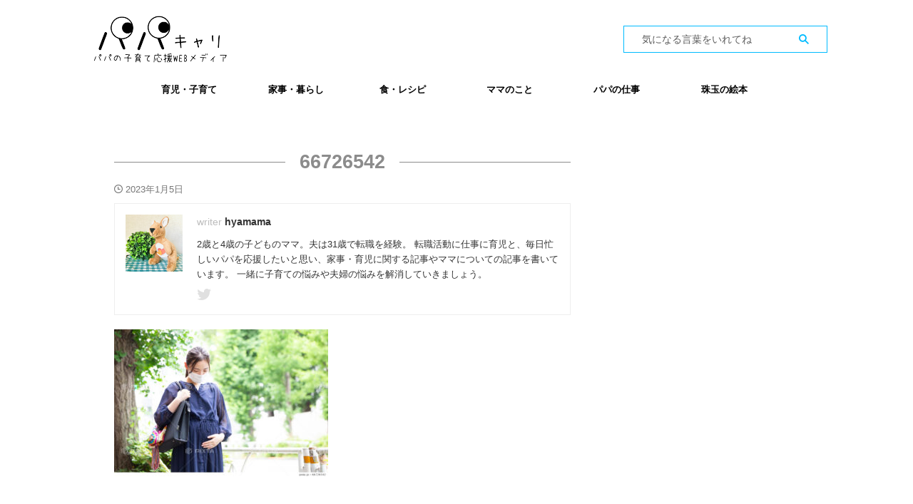

--- FILE ---
content_type: text/html; charset=UTF-8
request_url: https://papacareer.jp/maternity-seminar15/attachment/66726542/
body_size: 19940
content:

<!DOCTYPE html>
<!--[if lt IE 7]>
<html class="ie6" dir="ltr" lang="ja" prefix="og: https://ogp.me/ns#"> <![endif]-->
<!--[if IE 7]>
<html class="i7" dir="ltr" lang="ja" prefix="og: https://ogp.me/ns#"> <![endif]-->
<!--[if IE 8]>
<html class="ie" dir="ltr" lang="ja" prefix="og: https://ogp.me/ns#"> <![endif]-->
<!--[if gt IE 8]><!-->
<html dir="ltr" lang="ja" prefix="og: https://ogp.me/ns#" class="s-navi-right s-navi-search-overlay ">
	<!--<![endif]-->
	<head prefix="og: http://ogp.me/ns# fb: http://ogp.me/ns/fb# article: http://ogp.me/ns/article#">
		
	<!-- Global site tag (gtag.js) - Google Analytics -->
	<script async src="https://www.googletagmanager.com/gtag/js?id=UA-215063051-1"></script>
	<script>
	  window.dataLayer = window.dataLayer || [];
	  function gtag(){dataLayer.push(arguments);}
	  gtag('js', new Date());

	  gtag('config', 'UA-215063051-1');
	</script>
			<meta charset="UTF-8" >
		<meta name="viewport" content="width=device-width,initial-scale=1.0,user-scalable=no,viewport-fit=cover">
		<meta name="format-detection" content="telephone=no" >
		<meta name="referrer" content="no-referrer-when-downgrade"/>

					<meta name="robots" content="noindex,follow">
		
		<link rel="alternate" type="application/rss+xml" title="パパキャリ RSS Feed" href="https://papacareer.jp/feed/" />
		<link rel="pingback" href="https://papacareer.jp/xmlrpc.php" >
		<!--[if lt IE 9]>
		<script src="https://papacareer.jp/wp-content/themes/affinger/js/html5shiv.js"></script>
		<![endif]-->
				
		<!-- All in One SEO 4.9.3 - aioseo.com -->
	<meta name="robots" content="max-snippet:-1, max-image-preview:large, max-video-preview:-1" />
	<meta name="author" content="hyamama"/>
	<link rel="canonical" href="https://papacareer.jp/maternity-seminar15/attachment/66726542/" />
	<meta name="generator" content="All in One SEO (AIOSEO) 4.9.3" />
		<meta property="og:locale" content="ja_JP" />
		<meta property="og:site_name" content="パパキャリ | パパの子育て応援WEBメディア" />
		<meta property="og:type" content="article" />
		<meta property="og:title" content="66726542 | パパキャリ" />
		<meta property="og:url" content="https://papacareer.jp/maternity-seminar15/attachment/66726542/" />
		<meta property="article:published_time" content="2023-01-05T14:15:12+00:00" />
		<meta property="article:modified_time" content="2023-01-05T14:15:12+00:00" />
		<meta name="twitter:card" content="summary" />
		<meta name="twitter:site" content="@tensyoku_ojisan" />
		<meta name="twitter:title" content="66726542 | パパキャリ" />
		<meta name="twitter:creator" content="@tensyoku_ojisan" />
		<script type="application/ld+json" class="aioseo-schema">
			{"@context":"https:\/\/schema.org","@graph":[{"@type":"BreadcrumbList","@id":"https:\/\/papacareer.jp\/maternity-seminar15\/attachment\/66726542\/#breadcrumblist","itemListElement":[{"@type":"ListItem","@id":"https:\/\/papacareer.jp#listItem","position":1,"name":"\u30db\u30fc\u30e0","item":"https:\/\/papacareer.jp","nextItem":{"@type":"ListItem","@id":"https:\/\/papacareer.jp\/maternity-seminar15\/attachment\/66726542\/#listItem","name":"66726542"}},{"@type":"ListItem","@id":"https:\/\/papacareer.jp\/maternity-seminar15\/attachment\/66726542\/#listItem","position":2,"name":"66726542","previousItem":{"@type":"ListItem","@id":"https:\/\/papacareer.jp#listItem","name":"\u30db\u30fc\u30e0"}}]},{"@type":"ItemPage","@id":"https:\/\/papacareer.jp\/maternity-seminar15\/attachment\/66726542\/#itempage","url":"https:\/\/papacareer.jp\/maternity-seminar15\/attachment\/66726542\/","name":"66726542 | \u30d1\u30d1\u30ad\u30e3\u30ea","inLanguage":"ja","isPartOf":{"@id":"https:\/\/papacareer.jp\/#website"},"breadcrumb":{"@id":"https:\/\/papacareer.jp\/maternity-seminar15\/attachment\/66726542\/#breadcrumblist"},"author":{"@id":"https:\/\/papacareer.jp\/author\/hamada\/#author"},"creator":{"@id":"https:\/\/papacareer.jp\/author\/hamada\/#author"},"datePublished":"2023-01-05T23:15:12+09:00","dateModified":"2023-01-05T23:15:12+09:00"},{"@type":"Organization","@id":"https:\/\/papacareer.jp\/#organization","name":"\u30d1\u30d1\u30ad\u30e3\u30ea\u904b\u55b6\u4e8b\u52d9\u5c40","description":"\u30d1\u30d1\u306e\u5b50\u80b2\u3066\u5fdc\u63f4WEB\u30e1\u30c7\u30a3\u30a2","url":"https:\/\/papacareer.jp\/","telephone":"+818051466116","logo":{"@type":"ImageObject","url":"https:\/\/papacareer.jp\/wp-content\/uploads\/2021\/05\/\u30d1\u30d1\u30ad\u30e3\u30ea\u541b.png","@id":"https:\/\/papacareer.jp\/maternity-seminar15\/attachment\/66726542\/#organizationLogo","width":200,"height":200},"image":{"@id":"https:\/\/papacareer.jp\/maternity-seminar15\/attachment\/66726542\/#organizationLogo"},"sameAs":["https:\/\/twitter.com\/tensyoku_ojisan","https:\/\/www.instagram.com\/sarakatu_media\/?hl=ja"]},{"@type":"Person","@id":"https:\/\/papacareer.jp\/author\/hamada\/#author","url":"https:\/\/papacareer.jp\/author\/hamada\/","name":"hyamama","image":{"@type":"ImageObject","@id":"https:\/\/papacareer.jp\/maternity-seminar15\/attachment\/66726542\/#authorImage","url":"https:\/\/secure.gravatar.com\/avatar\/5dd366bba62873d49fd541f866140f37?s=96&d=mm&r=g","width":96,"height":96,"caption":"hyamama"}},{"@type":"WebSite","@id":"https:\/\/papacareer.jp\/#website","url":"https:\/\/papacareer.jp\/","name":"\u30d1\u30d1\u30ad\u30e3\u30ea","description":"\u30d1\u30d1\u306e\u5b50\u80b2\u3066\u5fdc\u63f4WEB\u30e1\u30c7\u30a3\u30a2","inLanguage":"ja","publisher":{"@id":"https:\/\/papacareer.jp\/#organization"}}]}
		</script>
		<!-- All in One SEO -->

<title>66726542 | パパキャリ</title>
<link rel='dns-prefetch' href='//ajax.googleapis.com' />
		<!-- This site uses the Google Analytics by MonsterInsights plugin v8.25.0 - Using Analytics tracking - https://www.monsterinsights.com/ -->
							<script src="//www.googletagmanager.com/gtag/js?id=G-PSBX0DC49D"  data-cfasync="false" data-wpfc-render="false" type="text/javascript" async></script>
			<script data-cfasync="false" data-wpfc-render="false" type="text/javascript">
				var mi_version = '8.25.0';
				var mi_track_user = true;
				var mi_no_track_reason = '';
								var MonsterInsightsDefaultLocations = {"page_location":"https:\/\/papacareer.jp\/maternity-seminar15\/attachment\/66726542\/"};
				if ( typeof MonsterInsightsPrivacyGuardFilter === 'function' ) {
					var MonsterInsightsLocations = (typeof MonsterInsightsExcludeQuery === 'object') ? MonsterInsightsPrivacyGuardFilter( MonsterInsightsExcludeQuery ) : MonsterInsightsPrivacyGuardFilter( MonsterInsightsDefaultLocations );
				} else {
					var MonsterInsightsLocations = (typeof MonsterInsightsExcludeQuery === 'object') ? MonsterInsightsExcludeQuery : MonsterInsightsDefaultLocations;
				}

								var disableStrs = [
										'ga-disable-G-PSBX0DC49D',
									];

				/* Function to detect opted out users */
				function __gtagTrackerIsOptedOut() {
					for (var index = 0; index < disableStrs.length; index++) {
						if (document.cookie.indexOf(disableStrs[index] + '=true') > -1) {
							return true;
						}
					}

					return false;
				}

				/* Disable tracking if the opt-out cookie exists. */
				if (__gtagTrackerIsOptedOut()) {
					for (var index = 0; index < disableStrs.length; index++) {
						window[disableStrs[index]] = true;
					}
				}

				/* Opt-out function */
				function __gtagTrackerOptout() {
					for (var index = 0; index < disableStrs.length; index++) {
						document.cookie = disableStrs[index] + '=true; expires=Thu, 31 Dec 2099 23:59:59 UTC; path=/';
						window[disableStrs[index]] = true;
					}
				}

				if ('undefined' === typeof gaOptout) {
					function gaOptout() {
						__gtagTrackerOptout();
					}
				}
								window.dataLayer = window.dataLayer || [];

				window.MonsterInsightsDualTracker = {
					helpers: {},
					trackers: {},
				};
				if (mi_track_user) {
					function __gtagDataLayer() {
						dataLayer.push(arguments);
					}

					function __gtagTracker(type, name, parameters) {
						if (!parameters) {
							parameters = {};
						}

						if (parameters.send_to) {
							__gtagDataLayer.apply(null, arguments);
							return;
						}

						if (type === 'event') {
														parameters.send_to = monsterinsights_frontend.v4_id;
							var hookName = name;
							if (typeof parameters['event_category'] !== 'undefined') {
								hookName = parameters['event_category'] + ':' + name;
							}

							if (typeof MonsterInsightsDualTracker.trackers[hookName] !== 'undefined') {
								MonsterInsightsDualTracker.trackers[hookName](parameters);
							} else {
								__gtagDataLayer('event', name, parameters);
							}
							
						} else {
							__gtagDataLayer.apply(null, arguments);
						}
					}

					__gtagTracker('js', new Date());
					__gtagTracker('set', {
						'developer_id.dZGIzZG': true,
											});
					if ( MonsterInsightsLocations.page_location ) {
						__gtagTracker('set', MonsterInsightsLocations);
					}
										__gtagTracker('config', 'G-PSBX0DC49D', {"forceSSL":"true","link_attribution":"true"} );
															window.gtag = __gtagTracker;										(function () {
						/* https://developers.google.com/analytics/devguides/collection/analyticsjs/ */
						/* ga and __gaTracker compatibility shim. */
						var noopfn = function () {
							return null;
						};
						var newtracker = function () {
							return new Tracker();
						};
						var Tracker = function () {
							return null;
						};
						var p = Tracker.prototype;
						p.get = noopfn;
						p.set = noopfn;
						p.send = function () {
							var args = Array.prototype.slice.call(arguments);
							args.unshift('send');
							__gaTracker.apply(null, args);
						};
						var __gaTracker = function () {
							var len = arguments.length;
							if (len === 0) {
								return;
							}
							var f = arguments[len - 1];
							if (typeof f !== 'object' || f === null || typeof f.hitCallback !== 'function') {
								if ('send' === arguments[0]) {
									var hitConverted, hitObject = false, action;
									if ('event' === arguments[1]) {
										if ('undefined' !== typeof arguments[3]) {
											hitObject = {
												'eventAction': arguments[3],
												'eventCategory': arguments[2],
												'eventLabel': arguments[4],
												'value': arguments[5] ? arguments[5] : 1,
											}
										}
									}
									if ('pageview' === arguments[1]) {
										if ('undefined' !== typeof arguments[2]) {
											hitObject = {
												'eventAction': 'page_view',
												'page_path': arguments[2],
											}
										}
									}
									if (typeof arguments[2] === 'object') {
										hitObject = arguments[2];
									}
									if (typeof arguments[5] === 'object') {
										Object.assign(hitObject, arguments[5]);
									}
									if ('undefined' !== typeof arguments[1].hitType) {
										hitObject = arguments[1];
										if ('pageview' === hitObject.hitType) {
											hitObject.eventAction = 'page_view';
										}
									}
									if (hitObject) {
										action = 'timing' === arguments[1].hitType ? 'timing_complete' : hitObject.eventAction;
										hitConverted = mapArgs(hitObject);
										__gtagTracker('event', action, hitConverted);
									}
								}
								return;
							}

							function mapArgs(args) {
								var arg, hit = {};
								var gaMap = {
									'eventCategory': 'event_category',
									'eventAction': 'event_action',
									'eventLabel': 'event_label',
									'eventValue': 'event_value',
									'nonInteraction': 'non_interaction',
									'timingCategory': 'event_category',
									'timingVar': 'name',
									'timingValue': 'value',
									'timingLabel': 'event_label',
									'page': 'page_path',
									'location': 'page_location',
									'title': 'page_title',
									'referrer' : 'page_referrer',
								};
								for (arg in args) {
																		if (!(!args.hasOwnProperty(arg) || !gaMap.hasOwnProperty(arg))) {
										hit[gaMap[arg]] = args[arg];
									} else {
										hit[arg] = args[arg];
									}
								}
								return hit;
							}

							try {
								f.hitCallback();
							} catch (ex) {
							}
						};
						__gaTracker.create = newtracker;
						__gaTracker.getByName = newtracker;
						__gaTracker.getAll = function () {
							return [];
						};
						__gaTracker.remove = noopfn;
						__gaTracker.loaded = true;
						window['__gaTracker'] = __gaTracker;
					})();
									} else {
										console.log("");
					(function () {
						function __gtagTracker() {
							return null;
						}

						window['__gtagTracker'] = __gtagTracker;
						window['gtag'] = __gtagTracker;
					})();
									}
			</script>
				<!-- / Google Analytics by MonsterInsights -->
		<script type="text/javascript">
/* <![CDATA[ */
window._wpemojiSettings = {"baseUrl":"https:\/\/s.w.org\/images\/core\/emoji\/15.0.3\/72x72\/","ext":".png","svgUrl":"https:\/\/s.w.org\/images\/core\/emoji\/15.0.3\/svg\/","svgExt":".svg","source":{"concatemoji":"https:\/\/papacareer.jp\/wp-includes\/js\/wp-emoji-release.min.js?ver=6.5.2"}};
/*! This file is auto-generated */
!function(i,n){var o,s,e;function c(e){try{var t={supportTests:e,timestamp:(new Date).valueOf()};sessionStorage.setItem(o,JSON.stringify(t))}catch(e){}}function p(e,t,n){e.clearRect(0,0,e.canvas.width,e.canvas.height),e.fillText(t,0,0);var t=new Uint32Array(e.getImageData(0,0,e.canvas.width,e.canvas.height).data),r=(e.clearRect(0,0,e.canvas.width,e.canvas.height),e.fillText(n,0,0),new Uint32Array(e.getImageData(0,0,e.canvas.width,e.canvas.height).data));return t.every(function(e,t){return e===r[t]})}function u(e,t,n){switch(t){case"flag":return n(e,"\ud83c\udff3\ufe0f\u200d\u26a7\ufe0f","\ud83c\udff3\ufe0f\u200b\u26a7\ufe0f")?!1:!n(e,"\ud83c\uddfa\ud83c\uddf3","\ud83c\uddfa\u200b\ud83c\uddf3")&&!n(e,"\ud83c\udff4\udb40\udc67\udb40\udc62\udb40\udc65\udb40\udc6e\udb40\udc67\udb40\udc7f","\ud83c\udff4\u200b\udb40\udc67\u200b\udb40\udc62\u200b\udb40\udc65\u200b\udb40\udc6e\u200b\udb40\udc67\u200b\udb40\udc7f");case"emoji":return!n(e,"\ud83d\udc26\u200d\u2b1b","\ud83d\udc26\u200b\u2b1b")}return!1}function f(e,t,n){var r="undefined"!=typeof WorkerGlobalScope&&self instanceof WorkerGlobalScope?new OffscreenCanvas(300,150):i.createElement("canvas"),a=r.getContext("2d",{willReadFrequently:!0}),o=(a.textBaseline="top",a.font="600 32px Arial",{});return e.forEach(function(e){o[e]=t(a,e,n)}),o}function t(e){var t=i.createElement("script");t.src=e,t.defer=!0,i.head.appendChild(t)}"undefined"!=typeof Promise&&(o="wpEmojiSettingsSupports",s=["flag","emoji"],n.supports={everything:!0,everythingExceptFlag:!0},e=new Promise(function(e){i.addEventListener("DOMContentLoaded",e,{once:!0})}),new Promise(function(t){var n=function(){try{var e=JSON.parse(sessionStorage.getItem(o));if("object"==typeof e&&"number"==typeof e.timestamp&&(new Date).valueOf()<e.timestamp+604800&&"object"==typeof e.supportTests)return e.supportTests}catch(e){}return null}();if(!n){if("undefined"!=typeof Worker&&"undefined"!=typeof OffscreenCanvas&&"undefined"!=typeof URL&&URL.createObjectURL&&"undefined"!=typeof Blob)try{var e="postMessage("+f.toString()+"("+[JSON.stringify(s),u.toString(),p.toString()].join(",")+"));",r=new Blob([e],{type:"text/javascript"}),a=new Worker(URL.createObjectURL(r),{name:"wpTestEmojiSupports"});return void(a.onmessage=function(e){c(n=e.data),a.terminate(),t(n)})}catch(e){}c(n=f(s,u,p))}t(n)}).then(function(e){for(var t in e)n.supports[t]=e[t],n.supports.everything=n.supports.everything&&n.supports[t],"flag"!==t&&(n.supports.everythingExceptFlag=n.supports.everythingExceptFlag&&n.supports[t]);n.supports.everythingExceptFlag=n.supports.everythingExceptFlag&&!n.supports.flag,n.DOMReady=!1,n.readyCallback=function(){n.DOMReady=!0}}).then(function(){return e}).then(function(){var e;n.supports.everything||(n.readyCallback(),(e=n.source||{}).concatemoji?t(e.concatemoji):e.wpemoji&&e.twemoji&&(t(e.twemoji),t(e.wpemoji)))}))}((window,document),window._wpemojiSettings);
/* ]]> */
</script>
<link rel='stylesheet' id='codepeople-loading-page-style-css' href='https://papacareer.jp/wp-content/plugins/loading-page/css/loading-page.css?ver=free-1.2.7' type='text/css' media='' />
<link rel='stylesheet' id='codepeople-loading-page-style-effect-css' href='https://papacareer.jp/wp-content/plugins/loading-page/css/loading-page.css?ver=free-1.2.7' type='text/css' media='' />
<link rel='stylesheet' id='sbi_styles-css' href='https://papacareer.jp/wp-content/plugins/instagram-feed/css/sbi-styles.min.css?ver=6.10.0' type='text/css' media='all' />
<style id='wp-emoji-styles-inline-css' type='text/css'>

	img.wp-smiley, img.emoji {
		display: inline !important;
		border: none !important;
		box-shadow: none !important;
		height: 1em !important;
		width: 1em !important;
		margin: 0 0.07em !important;
		vertical-align: -0.1em !important;
		background: none !important;
		padding: 0 !important;
	}
</style>
<link rel='stylesheet' id='wp-block-library-css' href='https://papacareer.jp/wp-includes/css/dist/block-library/style.min.css?ver=6.5.2' type='text/css' media='all' />
<link rel='stylesheet' id='aioseo/css/src/vue/standalone/blocks/table-of-contents/global.scss-css' href='https://papacareer.jp/wp-content/plugins/all-in-one-seo-pack/dist/Lite/assets/css/table-of-contents/global.e90f6d47.css?ver=4.9.3' type='text/css' media='all' />
<style id='classic-theme-styles-inline-css' type='text/css'>
/*! This file is auto-generated */
.wp-block-button__link{color:#fff;background-color:#32373c;border-radius:9999px;box-shadow:none;text-decoration:none;padding:calc(.667em + 2px) calc(1.333em + 2px);font-size:1.125em}.wp-block-file__button{background:#32373c;color:#fff;text-decoration:none}
</style>
<style id='global-styles-inline-css' type='text/css'>
body{--wp--preset--color--black: #000000;--wp--preset--color--cyan-bluish-gray: #abb8c3;--wp--preset--color--white: #ffffff;--wp--preset--color--pale-pink: #f78da7;--wp--preset--color--vivid-red: #cf2e2e;--wp--preset--color--luminous-vivid-orange: #ff6900;--wp--preset--color--luminous-vivid-amber: #fcb900;--wp--preset--color--light-green-cyan: #eefaff;--wp--preset--color--vivid-green-cyan: #00d084;--wp--preset--color--pale-cyan-blue: #1DA1F2;--wp--preset--color--vivid-cyan-blue: #1877f2;--wp--preset--color--vivid-purple: #9b51e0;--wp--preset--color--soft-red: #e92f3d;--wp--preset--color--light-grayish-red: #fdf0f2;--wp--preset--color--vivid-yellow: #ffc107;--wp--preset--color--very-pale-yellow: #fffde7;--wp--preset--color--very-light-gray: #fafafa;--wp--preset--color--very-dark-gray: #313131;--wp--preset--color--original-color-a: #43a047;--wp--preset--color--original-color-b: #795548;--wp--preset--color--original-color-c: #ec407a;--wp--preset--color--original-color-d: #9e9d24;--wp--preset--gradient--vivid-cyan-blue-to-vivid-purple: linear-gradient(135deg,rgba(6,147,227,1) 0%,rgb(155,81,224) 100%);--wp--preset--gradient--light-green-cyan-to-vivid-green-cyan: linear-gradient(135deg,rgb(122,220,180) 0%,rgb(0,208,130) 100%);--wp--preset--gradient--luminous-vivid-amber-to-luminous-vivid-orange: linear-gradient(135deg,rgba(252,185,0,1) 0%,rgba(255,105,0,1) 100%);--wp--preset--gradient--luminous-vivid-orange-to-vivid-red: linear-gradient(135deg,rgba(255,105,0,1) 0%,rgb(207,46,46) 100%);--wp--preset--gradient--very-light-gray-to-cyan-bluish-gray: linear-gradient(135deg,rgb(238,238,238) 0%,rgb(169,184,195) 100%);--wp--preset--gradient--cool-to-warm-spectrum: linear-gradient(135deg,rgb(74,234,220) 0%,rgb(151,120,209) 20%,rgb(207,42,186) 40%,rgb(238,44,130) 60%,rgb(251,105,98) 80%,rgb(254,248,76) 100%);--wp--preset--gradient--blush-light-purple: linear-gradient(135deg,rgb(255,206,236) 0%,rgb(152,150,240) 100%);--wp--preset--gradient--blush-bordeaux: linear-gradient(135deg,rgb(254,205,165) 0%,rgb(254,45,45) 50%,rgb(107,0,62) 100%);--wp--preset--gradient--luminous-dusk: linear-gradient(135deg,rgb(255,203,112) 0%,rgb(199,81,192) 50%,rgb(65,88,208) 100%);--wp--preset--gradient--pale-ocean: linear-gradient(135deg,rgb(255,245,203) 0%,rgb(182,227,212) 50%,rgb(51,167,181) 100%);--wp--preset--gradient--electric-grass: linear-gradient(135deg,rgb(202,248,128) 0%,rgb(113,206,126) 100%);--wp--preset--gradient--midnight: linear-gradient(135deg,rgb(2,3,129) 0%,rgb(40,116,252) 100%);--wp--preset--font-size--small: 0.9px;--wp--preset--font-size--medium: 20px;--wp--preset--font-size--large: 1.5px;--wp--preset--font-size--x-large: 42px;--wp--preset--font-size--st-regular: 1px;--wp--preset--font-size--huge: 3px;--wp--preset--spacing--20: 0.44rem;--wp--preset--spacing--30: 0.67rem;--wp--preset--spacing--40: 1rem;--wp--preset--spacing--50: 1.5rem;--wp--preset--spacing--60: 2.25rem;--wp--preset--spacing--70: 3.38rem;--wp--preset--spacing--80: 5.06rem;--wp--preset--shadow--natural: 6px 6px 9px rgba(0, 0, 0, 0.2);--wp--preset--shadow--deep: 12px 12px 50px rgba(0, 0, 0, 0.4);--wp--preset--shadow--sharp: 6px 6px 0px rgba(0, 0, 0, 0.2);--wp--preset--shadow--outlined: 6px 6px 0px -3px rgba(255, 255, 255, 1), 6px 6px rgba(0, 0, 0, 1);--wp--preset--shadow--crisp: 6px 6px 0px rgba(0, 0, 0, 1);}:where(.is-layout-flex){gap: 0.5em;}:where(.is-layout-grid){gap: 0.5em;}body .is-layout-flow > .alignleft{float: left;margin-inline-start: 0;margin-inline-end: 2em;}body .is-layout-flow > .alignright{float: right;margin-inline-start: 2em;margin-inline-end: 0;}body .is-layout-flow > .aligncenter{margin-left: auto !important;margin-right: auto !important;}body .is-layout-constrained > .alignleft{float: left;margin-inline-start: 0;margin-inline-end: 2em;}body .is-layout-constrained > .alignright{float: right;margin-inline-start: 2em;margin-inline-end: 0;}body .is-layout-constrained > .aligncenter{margin-left: auto !important;margin-right: auto !important;}body .is-layout-constrained > :where(:not(.alignleft):not(.alignright):not(.alignfull)){max-width: var(--wp--style--global--content-size);margin-left: auto !important;margin-right: auto !important;}body .is-layout-constrained > .alignwide{max-width: var(--wp--style--global--wide-size);}body .is-layout-flex{display: flex;}body .is-layout-flex{flex-wrap: wrap;align-items: center;}body .is-layout-flex > *{margin: 0;}body .is-layout-grid{display: grid;}body .is-layout-grid > *{margin: 0;}:where(.wp-block-columns.is-layout-flex){gap: 2em;}:where(.wp-block-columns.is-layout-grid){gap: 2em;}:where(.wp-block-post-template.is-layout-flex){gap: 1.25em;}:where(.wp-block-post-template.is-layout-grid){gap: 1.25em;}.has-black-color{color: var(--wp--preset--color--black) !important;}.has-cyan-bluish-gray-color{color: var(--wp--preset--color--cyan-bluish-gray) !important;}.has-white-color{color: var(--wp--preset--color--white) !important;}.has-pale-pink-color{color: var(--wp--preset--color--pale-pink) !important;}.has-vivid-red-color{color: var(--wp--preset--color--vivid-red) !important;}.has-luminous-vivid-orange-color{color: var(--wp--preset--color--luminous-vivid-orange) !important;}.has-luminous-vivid-amber-color{color: var(--wp--preset--color--luminous-vivid-amber) !important;}.has-light-green-cyan-color{color: var(--wp--preset--color--light-green-cyan) !important;}.has-vivid-green-cyan-color{color: var(--wp--preset--color--vivid-green-cyan) !important;}.has-pale-cyan-blue-color{color: var(--wp--preset--color--pale-cyan-blue) !important;}.has-vivid-cyan-blue-color{color: var(--wp--preset--color--vivid-cyan-blue) !important;}.has-vivid-purple-color{color: var(--wp--preset--color--vivid-purple) !important;}.has-black-background-color{background-color: var(--wp--preset--color--black) !important;}.has-cyan-bluish-gray-background-color{background-color: var(--wp--preset--color--cyan-bluish-gray) !important;}.has-white-background-color{background-color: var(--wp--preset--color--white) !important;}.has-pale-pink-background-color{background-color: var(--wp--preset--color--pale-pink) !important;}.has-vivid-red-background-color{background-color: var(--wp--preset--color--vivid-red) !important;}.has-luminous-vivid-orange-background-color{background-color: var(--wp--preset--color--luminous-vivid-orange) !important;}.has-luminous-vivid-amber-background-color{background-color: var(--wp--preset--color--luminous-vivid-amber) !important;}.has-light-green-cyan-background-color{background-color: var(--wp--preset--color--light-green-cyan) !important;}.has-vivid-green-cyan-background-color{background-color: var(--wp--preset--color--vivid-green-cyan) !important;}.has-pale-cyan-blue-background-color{background-color: var(--wp--preset--color--pale-cyan-blue) !important;}.has-vivid-cyan-blue-background-color{background-color: var(--wp--preset--color--vivid-cyan-blue) !important;}.has-vivid-purple-background-color{background-color: var(--wp--preset--color--vivid-purple) !important;}.has-black-border-color{border-color: var(--wp--preset--color--black) !important;}.has-cyan-bluish-gray-border-color{border-color: var(--wp--preset--color--cyan-bluish-gray) !important;}.has-white-border-color{border-color: var(--wp--preset--color--white) !important;}.has-pale-pink-border-color{border-color: var(--wp--preset--color--pale-pink) !important;}.has-vivid-red-border-color{border-color: var(--wp--preset--color--vivid-red) !important;}.has-luminous-vivid-orange-border-color{border-color: var(--wp--preset--color--luminous-vivid-orange) !important;}.has-luminous-vivid-amber-border-color{border-color: var(--wp--preset--color--luminous-vivid-amber) !important;}.has-light-green-cyan-border-color{border-color: var(--wp--preset--color--light-green-cyan) !important;}.has-vivid-green-cyan-border-color{border-color: var(--wp--preset--color--vivid-green-cyan) !important;}.has-pale-cyan-blue-border-color{border-color: var(--wp--preset--color--pale-cyan-blue) !important;}.has-vivid-cyan-blue-border-color{border-color: var(--wp--preset--color--vivid-cyan-blue) !important;}.has-vivid-purple-border-color{border-color: var(--wp--preset--color--vivid-purple) !important;}.has-vivid-cyan-blue-to-vivid-purple-gradient-background{background: var(--wp--preset--gradient--vivid-cyan-blue-to-vivid-purple) !important;}.has-light-green-cyan-to-vivid-green-cyan-gradient-background{background: var(--wp--preset--gradient--light-green-cyan-to-vivid-green-cyan) !important;}.has-luminous-vivid-amber-to-luminous-vivid-orange-gradient-background{background: var(--wp--preset--gradient--luminous-vivid-amber-to-luminous-vivid-orange) !important;}.has-luminous-vivid-orange-to-vivid-red-gradient-background{background: var(--wp--preset--gradient--luminous-vivid-orange-to-vivid-red) !important;}.has-very-light-gray-to-cyan-bluish-gray-gradient-background{background: var(--wp--preset--gradient--very-light-gray-to-cyan-bluish-gray) !important;}.has-cool-to-warm-spectrum-gradient-background{background: var(--wp--preset--gradient--cool-to-warm-spectrum) !important;}.has-blush-light-purple-gradient-background{background: var(--wp--preset--gradient--blush-light-purple) !important;}.has-blush-bordeaux-gradient-background{background: var(--wp--preset--gradient--blush-bordeaux) !important;}.has-luminous-dusk-gradient-background{background: var(--wp--preset--gradient--luminous-dusk) !important;}.has-pale-ocean-gradient-background{background: var(--wp--preset--gradient--pale-ocean) !important;}.has-electric-grass-gradient-background{background: var(--wp--preset--gradient--electric-grass) !important;}.has-midnight-gradient-background{background: var(--wp--preset--gradient--midnight) !important;}.has-small-font-size{font-size: var(--wp--preset--font-size--small) !important;}.has-medium-font-size{font-size: var(--wp--preset--font-size--medium) !important;}.has-large-font-size{font-size: var(--wp--preset--font-size--large) !important;}.has-x-large-font-size{font-size: var(--wp--preset--font-size--x-large) !important;}
.wp-block-navigation a:where(:not(.wp-element-button)){color: inherit;}
:where(.wp-block-post-template.is-layout-flex){gap: 1.25em;}:where(.wp-block-post-template.is-layout-grid){gap: 1.25em;}
:where(.wp-block-columns.is-layout-flex){gap: 2em;}:where(.wp-block-columns.is-layout-grid){gap: 2em;}
.wp-block-pullquote{font-size: 1.5em;line-height: 1.6;}
</style>
<link rel='stylesheet' id='contact-form-7-css' href='https://papacareer.jp/wp-content/plugins/contact-form-7/includes/css/styles.css?ver=5.9.3' type='text/css' media='all' />
<link rel='stylesheet' id='st-af-cpt-css' href='https://papacareer.jp/wp-content/plugins/st-af-cpt/assets/css/style.css?ver=1.0.0' type='text/css' media='all' />
<link rel='stylesheet' id='toc-screen-css' href='https://papacareer.jp/wp-content/plugins/table-of-contents-plus/screen.min.css?ver=2411.1' type='text/css' media='all' />
<link rel='stylesheet' id='normalize-css' href='https://papacareer.jp/wp-content/themes/affinger/css/normalize.css?ver=1.5.9' type='text/css' media='all' />
<link rel='stylesheet' id='st_svg-css' href='https://papacareer.jp/wp-content/themes/affinger/st_svg/style.css?ver=6.5.2' type='text/css' media='all' />
<link rel='stylesheet' id='slick-css' href='https://papacareer.jp/wp-content/themes/affinger/vendor/slick/slick.css?ver=1.8.0' type='text/css' media='all' />
<link rel='stylesheet' id='slick-theme-css' href='https://papacareer.jp/wp-content/themes/affinger/vendor/slick/slick-theme.css?ver=1.8.0' type='text/css' media='all' />
<link rel='stylesheet' id='style-css' href='https://papacareer.jp/wp-content/themes/affinger/style.css?ver=6.5.2' type='text/css' media='all' />
<link rel='stylesheet' id='child-style-css' href='https://papacareer.jp/wp-content/themes/affinger-child/style.css?ver=6.5.2' type='text/css' media='all' />
<link rel='stylesheet' id='single-css' href='https://papacareer.jp/wp-content/themes/affinger/st-rankcss.php' type='text/css' media='all' />
<link rel='stylesheet' id='st-themecss-css' href='https://papacareer.jp/wp-content/themes/affinger/st-themecss-loader.php?ver=6.5.2' type='text/css' media='all' />
<script type="text/javascript" src="//ajax.googleapis.com/ajax/libs/jquery/1.11.3/jquery.min.js?ver=1.11.3" id="jquery-js"></script>
<script type="text/javascript" src="https://papacareer.jp/wp-content/plugins/loading-page/loading-screens/logo/loading-logo.js?ver=free-1.2.7" id="codepeople-loading-page-script-logo-js"></script>
<script type="text/javascript" id="codepeople-loading-page-script-js-before">
/* <![CDATA[ */
loading_page_settings={"loadingScreen":1,"closeBtn":true,"removeInOnLoad":false,"codeblock":"","backgroundColor":"rgba(255,255,255,0.8)","foregroundColor":"#000000","backgroundImage":"","additionalSeconds":0,"pageEffect":"none","backgroundRepeat":"repeat","fullscreen":0,"graphic":"logo","text":true,"lp_ls":{"logo":{"image":"https:\/\/papacareer.jp\/wp-content\/plugins\/loading-page\/loading-screens\/logo\/images\/02.svg"}},"screen_size":"all","screen_width":0,"deepSearch":0,"modifyDisplayRule":0,"triggerLinkScreenNeverClose":0,"triggerLinkScreenCloseAfter":4};
/* ]]> */
</script>
<script type="text/javascript" src="https://papacareer.jp/wp-content/plugins/loading-page/js/loading-page.min.js?ver=free-1.2.7" id="codepeople-loading-page-script-js"></script>
<script type="text/javascript" src="https://papacareer.jp/wp-content/plugins/google-analytics-for-wordpress/assets/js/frontend-gtag.min.js?ver=8.25.0" id="monsterinsights-frontend-script-js"></script>
<script data-cfasync="false" data-wpfc-render="false" type="text/javascript" id='monsterinsights-frontend-script-js-extra'>/* <![CDATA[ */
var monsterinsights_frontend = {"js_events_tracking":"true","download_extensions":"doc,pdf,ppt,zip,xls,docx,pptx,xlsx","inbound_paths":"[{\"path\":\"\\\/go\\\/\",\"label\":\"affiliate\"},{\"path\":\"\\\/recommend\\\/\",\"label\":\"affiliate\"}]","home_url":"https:\/\/papacareer.jp","hash_tracking":"false","v4_id":"G-PSBX0DC49D"};/* ]]> */
</script>
<link rel="https://api.w.org/" href="https://papacareer.jp/wp-json/" /><link rel="alternate" type="application/json" href="https://papacareer.jp/wp-json/wp/v2/media/9245" /><link rel='shortlink' href='https://papacareer.jp/?p=9245' />
<link rel="alternate" type="application/json+oembed" href="https://papacareer.jp/wp-json/oembed/1.0/embed?url=https%3A%2F%2Fpapacareer.jp%2Fmaternity-seminar15%2Fattachment%2F66726542%2F" />
<link rel="alternate" type="text/xml+oembed" href="https://papacareer.jp/wp-json/oembed/1.0/embed?url=https%3A%2F%2Fpapacareer.jp%2Fmaternity-seminar15%2Fattachment%2F66726542%2F&#038;format=xml" />
<meta name="thumbnail" content="https://papacareer.jp/wp-content/uploads/2021/08/パパキャリア.png">
<!-- Global site tag (gtag.js) - Google Analytics -->
<script async src="https://www.googletagmanager.com/gtag/js?id=G-E7S560ZCGR"></script>
<script>
  window.dataLayer = window.dataLayer || [];
  function gtag(){dataLayer.push(arguments);}
  gtag('js', new Date());

  gtag('config', 'G-E7S560ZCGR');
</script>
<script async src="https://pagead2.googlesyndication.com/pagead/js/adsbygoogle.js?client=ca-pub-9000768826685675"
     crossorigin="anonymous"></script>
<style type="text/css" id="custom-background-css">
body.custom-background { background-color: #ffffff; }
</style>
	<link rel="icon" href="https://papacareer.jp/wp-content/uploads/2021/07/cropped-パパキャリ君（背景なし）-32x32.png" sizes="32x32" />
<link rel="icon" href="https://papacareer.jp/wp-content/uploads/2021/07/cropped-パパキャリ君（背景なし）-192x192.png" sizes="192x192" />
<link rel="apple-touch-icon" href="https://papacareer.jp/wp-content/uploads/2021/07/cropped-パパキャリ君（背景なし）-180x180.png" />
<meta name="msapplication-TileImage" content="https://papacareer.jp/wp-content/uploads/2021/07/cropped-パパキャリ君（背景なし）-270x270.png" />
<style id="loading-page-inline-style">body{visibility:hidden;}</style><noscript><style>body{visibility:visible;}</style></noscript><link rel="preload" href="https://papacareer.jp/wp-content/plugins/loading-page/loading-screens/logo/images/02.svg" as="image" type="image/svg+xml">		<style type="text/css" id="wp-custom-css">
			#footer .headbox .textwidget {
background: none;
padding:5px 0 0;
}
#footer .footer-l .st-widgets-title{
border-bottom:solid 2px #000000;
text-align:left;
padding-left:0px;
margin-top:-5px;
}
.footer-r-2 .st-widgets-title{
border-bottom:solid 2px #000000;
border-radius:0px;
padding-left:10px;
}.footer-r-2 .st-widgets-title {
padding-left: 0px;
}
.footer-r-3 .st-widgets-title{
border-bottom:solid 2px #000000;
border-radius:0px;
padding-left:10px;
}.footer-r-3 .st-widgets-title {
padding-left: 0px;
}

#footer .headbox p {
font-size: 12px;
line-height: 27px;
text-align:justify;
margin-bottom: 0;
}


#footer p {
color:#000000;
}


#footer .footer-l, .footer-r-2{
margin-bottom: 10px;
}


#footer .footerlogo{
display:none;
}


#footer .footer-description a{
display:none;
}

div.wide-wrap{
position:relative;
margin:0 calc(50% - 50vw);
overflow:hidden;
}		</style>
		<style id="wpforms-css-vars-root">
				:root {
					--wpforms-field-border-radius: 3px;
--wpforms-field-background-color: #ffffff;
--wpforms-field-border-color: rgba( 0, 0, 0, 0.25 );
--wpforms-field-text-color: rgba( 0, 0, 0, 0.7 );
--wpforms-label-color: rgba( 0, 0, 0, 0.85 );
--wpforms-label-sublabel-color: rgba( 0, 0, 0, 0.55 );
--wpforms-label-error-color: #d63637;
--wpforms-button-border-radius: 3px;
--wpforms-button-background-color: #066aab;
--wpforms-button-text-color: #ffffff;
--wpforms-page-break-color: #066aab;
--wpforms-field-size-input-height: 43px;
--wpforms-field-size-input-spacing: 15px;
--wpforms-field-size-font-size: 16px;
--wpforms-field-size-line-height: 19px;
--wpforms-field-size-padding-h: 14px;
--wpforms-field-size-checkbox-size: 16px;
--wpforms-field-size-sublabel-spacing: 5px;
--wpforms-field-size-icon-size: 1;
--wpforms-label-size-font-size: 16px;
--wpforms-label-size-line-height: 19px;
--wpforms-label-size-sublabel-font-size: 14px;
--wpforms-label-size-sublabel-line-height: 17px;
--wpforms-button-size-font-size: 17px;
--wpforms-button-size-height: 41px;
--wpforms-button-size-padding-h: 15px;
--wpforms-button-size-margin-top: 10px;

				}
			</style>		
<!-- OGP -->

<meta property="og:type" content="article">
<meta property="og:title" content="66726542">
<meta property="og:url" content="https://papacareer.jp/maternity-seminar15/attachment/66726542/">
<meta property="og:description" content="この記事の著者 パパキャリくん 皆さんと一緒に育児、子育て、家事やパパの仕事やキャリアについて勉強を一緒にします！ 育児や子育てに関する情報を、公的な情報をもとにまとめて、楽しく学べるコンテンツとして">
<meta property="og:site_name" content="パパキャリ">
<meta property="og:image" content="https://papacareer.jp/wp-content/uploads/2023/01/66726542-300x206.jpg">


	<meta property="article:published_time" content="2023-01-05T23:15:12+09:00" />
			<meta property="article:modified_time" content="2023-01-05T23:15:12+09:00" />
		<meta property="article:author" content="hyamama" />

				<meta name="twitter:card" content="summary_large_image">
	
	<meta name="twitter:site" content="@@sarakatu_ojisan">
	<meta name="twitter:title" content="66726542">
	<meta name="twitter:description" content="この記事の著者 パパキャリくん 皆さんと一緒に育児、子育て、家事やパパの仕事やキャリアについて勉強を一緒にします！ 育児や子育てに関する情報を、公的な情報をもとにまとめて、楽しく学べるコンテンツとして">
	<meta name="twitter:image" content="https://papacareer.jp/wp-content/uploads/2023/01/66726542-300x206.jpg">
<!-- /OGP -->
		


<script>
	(function (window, document, $, undefined) {
		'use strict';

		var SlideBox = (function () {
			/**
			 * @param $element
			 *
			 * @constructor
			 */
			function SlideBox($element) {
				this._$element = $element;
			}

			SlideBox.prototype.$content = function () {
				return this._$element.find('[data-st-slidebox-content]');
			};

			SlideBox.prototype.$toggle = function () {
				return this._$element.find('[data-st-slidebox-toggle]');
			};

			SlideBox.prototype.$icon = function () {
				return this._$element.find('[data-st-slidebox-icon]');
			};

			SlideBox.prototype.$text = function () {
				return this._$element.find('[data-st-slidebox-text]');
			};

			SlideBox.prototype.is_expanded = function () {
				return !!(this._$element.filter('[data-st-slidebox-expanded="true"]').length);
			};

			SlideBox.prototype.expand = function () {
				var self = this;

				this.$content().slideDown()
					.promise()
					.then(function () {
						var $icon = self.$icon();
						var $text = self.$text();

						$icon.removeClass($icon.attr('data-st-slidebox-icon-collapsed'))
							.addClass($icon.attr('data-st-slidebox-icon-expanded'))

						$text.text($text.attr('data-st-slidebox-text-expanded'))

						self._$element.removeClass('is-collapsed')
							.addClass('is-expanded');

						self._$element.attr('data-st-slidebox-expanded', 'true');
					});
			};

			SlideBox.prototype.collapse = function () {
				var self = this;

				this.$content().slideUp()
					.promise()
					.then(function () {
						var $icon = self.$icon();
						var $text = self.$text();

						$icon.removeClass($icon.attr('data-st-slidebox-icon-expanded'))
							.addClass($icon.attr('data-st-slidebox-icon-collapsed'))

						$text.text($text.attr('data-st-slidebox-text-collapsed'))

						self._$element.removeClass('is-expanded')
							.addClass('is-collapsed');

						self._$element.attr('data-st-slidebox-expanded', 'false');
					});
			};

			SlideBox.prototype.toggle = function () {
				if (this.is_expanded()) {
					this.collapse();
				} else {
					this.expand();
				}
			};

			SlideBox.prototype.add_event_listeners = function () {
				var self = this;

				this.$toggle().on('click', function (event) {
					self.toggle();
				});
			};

			SlideBox.prototype.initialize = function () {
				this.add_event_listeners();
			};

			return SlideBox;
		}());

		function on_ready() {
			var slideBoxes = [];

			$('[data-st-slidebox]').each(function () {
				var $element = $(this);
				var slideBox = new SlideBox($element);

				slideBoxes.push(slideBox);

				slideBox.initialize();
			});

			return slideBoxes;
		}

		$(on_ready);
	}(window, window.document, jQuery));
</script>

	<script>
		jQuery(function(){
		jQuery('.entry-title').wrapInner('<span class="st-dash-design"></span>');
		})
	</script>

<script>
	jQuery(function(){
		jQuery("#toc_container:not(:has(ul ul))").addClass("only-toc");
		jQuery(".st-ac-box ul:has(.cat-item)").each(function(){
			jQuery(this).addClass("st-ac-cat");
		});
	});
</script>

<script>
	jQuery(function(){
					jQuery( '.post h4:not([class^="is-style-st-heading-custom-"]):not([class*=" is-style-st-heading-custom-"]):not(.st-css-no):not(.st-matome):not(.rankh4):not(#reply-title):not(.point)' ).wrap( '<div class="st-h4husen-shadow"></div>' );
			jQuery( '.h4modoki' ).wrap( '<div class="st-h4husen-shadow"></div>' );
						jQuery('.st-star').parent('.rankh4').css('padding-bottom','5px'); // スターがある場合のランキング見出し調整
	});
</script>



	<script>
		$(function() {
			$('.is-style-st-paragraph-kaiwa').wrapInner('<span class="st-paragraph-kaiwa-text">');
		});
	</script>

	<script>
		$(function() {
			$('.is-style-st-paragraph-kaiwa-b').wrapInner('<span class="st-paragraph-kaiwa-text">');
		});
	</script>

<script>
	/* 段落スタイルを調整 */
	$(function() {
		$( '[class^="is-style-st-paragraph-"],[class*=" is-style-st-paragraph-"]' ).wrapInner( '<span class="st-noflex"></span>' );
	});
</script>

			</head>
	<body class="attachment attachment-template-default single single-attachment postid-9245 attachmentid-9245 attachment-jpeg custom-background not-front-page lp_loading_screen_body" >
				<div id="st-ami">
				<div id="wrapper" class="">
				<div id="wrapper-in">
					
<header id="">
	<div id="header-full">
		<div id="headbox-bg">
			<div id="headbox">

					<nav id="s-navi" class="pcnone" data-st-nav data-st-nav-type="normal">
		<dl class="acordion is-active" data-st-nav-primary>
			<dt class="trigger">
				<p class="acordion_button"><span class="op op-menu has-text"><i class="st-fa st-svg-menu_thin"></i></span></p>

									<p class="acordion_button acordion_button_search"><span class="op op-search"><i class="st-fa st-svg-search_s op-search-close_thin"></i></span></p>
				
									<div id="st-mobile-logo"></div>
				
				<!-- 追加メニュー -->
				
				<!-- 追加メニュー2 -->
				
			</dt>

			<dd class="acordion_tree">
				<div class="acordion_tree_content">

											<div class="st-ac-box">
							<div id="text-5" class="st-widgets-box ac-widgets-top widget_text"><p class="st-widgets-title">メニュー</p>			<div class="textwidget"></div>
		</div>						</div>
					

												<div class="menu-%e3%83%a1%e3%83%8b%e3%83%a5%e3%83%bc-container"><ul id="menu-%e3%83%a1%e3%83%8b%e3%83%a5%e3%83%bc" class="menu"><li id="menu-item-1606" class="menu-item menu-item-type-taxonomy menu-item-object-category menu-item-1606"><a href="https://papacareer.jp/category/childcare/"><span class="menu-item-label">育児・子育て</span></a></li>
<li id="menu-item-1804" class="menu-item menu-item-type-taxonomy menu-item-object-category menu-item-1804"><a href="https://papacareer.jp/category/domestic-affairs/"><span class="menu-item-label">家事・暮らし</span></a></li>
<li id="menu-item-2494" class="menu-item menu-item-type-taxonomy menu-item-object-category menu-item-2494"><a href="https://papacareer.jp/category/food/"><span class="menu-item-label">食・レシピ</span></a></li>
<li id="menu-item-1910" class="menu-item menu-item-type-taxonomy menu-item-object-category menu-item-1910"><a href="https://papacareer.jp/category/mama/"><span class="menu-item-label">ママのこと</span></a></li>
<li id="menu-item-1227" class="menu-item menu-item-type-taxonomy menu-item-object-category menu-item-1227"><a href="https://papacareer.jp/category/job/"><span class="menu-item-label">パパの仕事</span></a></li>
<li id="menu-item-2493" class="menu-item menu-item-type-taxonomy menu-item-object-category menu-item-2493"><a href="https://papacareer.jp/category/picture-book/"><span class="menu-item-label">珠玉の絵本</span></a></li>
</ul></div>						<div class="clear"></div>

											<div class="st-ac-box st-ac-box-bottom">
							<div id="media_image-5" class="st-widgets-box ac-widgets-bottom widget_media_image"><p class="st-widgets-title">パパキャリについて</p><a href="https://papacareer.jp/papacareer/"><img width="300" height="210" src="https://papacareer.jp/wp-content/uploads/2021/09/Shinichi-Yumiko-1-300x210.png" class="image wp-image-1886  attachment-medium size-medium" alt="" style="max-width: 100%; height: auto;" decoding="async" srcset="https://papacareer.jp/wp-content/uploads/2021/09/Shinichi-Yumiko-1-300x210.png 300w, https://papacareer.jp/wp-content/uploads/2021/09/Shinichi-Yumiko-1-768x538.png 768w, https://papacareer.jp/wp-content/uploads/2021/09/Shinichi-Yumiko-1.png 1000w" sizes="(max-width: 300px) 100vw, 300px" /></a></div><div id="text-7" class="st-widgets-box ac-widgets-bottom widget_text">			<div class="textwidget"><p>▶　<a href="https://cocotto.biz/">運営会社</a></p>
<p>&nbsp;</p>
</div>
		</div>						</div>
					
				</div>
			</dd>

							<dd class="acordion_search">
					<div class="acordion_search_content">
													<div id="search" class="search-custom-d">
	<form method="get" id="searchform" action="https://papacareer.jp/">
		<label class="hidden" for="s">
					</label>
		<input type="text" placeholder="気になる言葉をいれてね" value="" name="s" id="s" />
		<input type="submit" value="&#xf002;" class="st-fa" id="searchsubmit" />
	</form>
</div>
<!-- /stinger -->
											</div>
				</dd>
					</dl>

					</nav>

									<div id="header-l">
						
						<div id="st-text-logo">
								<!-- ロゴ又はブログ名 -->
    					<p class="sitename sitename-only"><a href="https://papacareer.jp/">
                                    <img class="sitename-only-img" alt="パパキャリ" src="https://papacareer.jp/wp-content/uploads/2021/08/キャリ__1_-removebg-preview.png" >
                            </a></p>
            
						</div>
					</div><!-- /#header-l -->
				
				<div id="header-r" class="smanone">
					
	<div id="search-4" class="headbox widget_search"><div id="search" class="search-custom-d">
	<form method="get" id="searchform" action="https://papacareer.jp/">
		<label class="hidden" for="s">
					</label>
		<input type="text" placeholder="気になる言葉をいれてね" value="" name="s" id="s" />
		<input type="submit" value="&#xf002;" class="st-fa" id="searchsubmit" />
	</form>
</div>
<!-- /stinger -->
</div>				</div><!-- /#header-r -->

			</div><!-- /#headbox -->
		</div><!-- /#headbox-bg clearfix -->

		
		
		
		
			
	<div id="gazou-wide">
							<div id="st-menubox">
			<div id="st-menuwide">
				<nav class="smanone clearfix"><ul id="menu-%e3%83%a1%e3%83%8b%e3%83%a5%e3%83%bc-1" class="menu"><li class="menu-item menu-item-type-taxonomy menu-item-object-category menu-item-1606"><a href="https://papacareer.jp/category/childcare/">育児・子育て</a></li>
<li class="menu-item menu-item-type-taxonomy menu-item-object-category menu-item-1804"><a href="https://papacareer.jp/category/domestic-affairs/">家事・暮らし</a></li>
<li class="menu-item menu-item-type-taxonomy menu-item-object-category menu-item-2494"><a href="https://papacareer.jp/category/food/">食・レシピ</a></li>
<li class="menu-item menu-item-type-taxonomy menu-item-object-category menu-item-1910"><a href="https://papacareer.jp/category/mama/">ママのこと</a></li>
<li class="menu-item menu-item-type-taxonomy menu-item-object-category menu-item-1227"><a href="https://papacareer.jp/category/job/">パパの仕事</a></li>
<li class="menu-item menu-item-type-taxonomy menu-item-object-category menu-item-2493"><a href="https://papacareer.jp/category/picture-book/">珠玉の絵本</a></li>
</ul></nav>			</div>
		</div>
			
		
			</div>
	
</div><!-- #header-full -->

	



</header>
					<div id="content-w">

					
					
	
			<div id="st-header-post-under-box" class="st-header-post-no-data "
		     style="">
			<div class="st-dark-cover">
							</div>
		</div>
	
<div id="content" class="clearfix">
	<div id="contentInner">
		<main>
			<article>
														<div id="post-9245" class="post st-custom post-9245 attachment type-attachment status-inherit hentry">
				
					
																
					
					<!--ぱんくず -->
										<!--/ ぱんくず -->

					<!--ループ開始 -->
										
											
						<h1 class="entry-title">66726542</h1>

							<div class="blogbox ">
		<p><span class="kdate">
								<i class="st-fa st-svg-clock-o"></i><time class="updated" datetime="2023-01-05T23:15:12+0900">2023年1月5日</time>
						</span></p>
	</div>
					
					
					
					<div class="mainbox">
						<div id="nocopy" ><!-- コピー禁止エリアここから -->
							
							<div class="st-shortcode-author">
	<div class="st-author-box">
		<div id="st-tab-box" class="clearfix">
			<div class="active">
				<dl>
				<dt>
					<a rel="nofollow" href="https://papacareer.jp/author/hamada/">
													<img alt='hyamama' src='https://papacareer.jp/wp-content/uploads/2021/08/4.png' class='avatar avatar-80 photo' height='80' width='80' />											</a>
				</dt>
				<dd>
					<p class="st-author-nickname">hyamama</p>
					<p class="st-author-description">2歳と4歳の子どものママ。夫は31歳で転職を経験。 転職活動に仕事に育児と、毎日忙しいパパを応援したいと思い、家事・育児に関する記事やママについての記事を書いています。 一緒に子育ての悩みや夫婦の悩みを解消していきましょう。</p>
					<p class="st-author-sns">
													<a rel="nofollow" class="st-author-twitter" href="https://twitter.com/hyamamama0309"><i class="st-fa st-svg-twitter" aria-hidden="true"></i></a>
																																			</p>
				</dd>
				</dl>
			</div>
		</div>
	</div>
</div>

							
							<div class="entry-content">
								<p class="attachment"><a href='https://papacareer.jp/wp-content/uploads/2023/01/66726542.jpg'><img decoding="async" width="300" height="206" src="https://papacareer.jp/wp-content/uploads/2023/01/66726542-300x206.jpg" class="attachment-medium size-medium" alt="" srcset="https://papacareer.jp/wp-content/uploads/2023/01/66726542-300x206.jpg 300w, https://papacareer.jp/wp-content/uploads/2023/01/66726542-768x526.jpg 768w, https://papacareer.jp/wp-content/uploads/2023/01/66726542.jpg 1000w" sizes="(max-width: 300px) 100vw, 300px" /></a></p>
							</div>
						</div><!-- コピー禁止エリアここまで -->

												
					<div class="adbox">
				
									
		
		
		<div class="textwidget custom-html-widget">
			<script async src="https://pagead2.googlesyndication.com/pagead/js/adsbygoogle.js?client=ca-pub-9000768826685675"
     crossorigin="anonymous"></script>
<!-- 記事内部挿入 -->
<ins class="adsbygoogle"
     style="display:block"
     data-ad-client="ca-pub-9000768826685675"
     data-ad-slot="9091012067"
     data-ad-format="auto"
     data-full-width-responsive="true"></ins>
<script>
     (adsbygoogle = window.adsbygoogle || []).push({});
</script>		</div>

		
							
	
									<div style="padding-top:10px;">
						
		
	
					</div>
							</div>
			

						
					</div><!-- .mainboxここまで -->

																
					
					
	
	<div class="sns st-sns-singular">
	<ul class="clearfix">
					<!--ツイートボタン-->
			<li class="twitter">
			<a rel="nofollow" onclick="window.open('//twitter.com/intent/tweet?url=https%3A%2F%2Fpapacareer.jp%2Fmaternity-seminar15%2Fattachment%2F66726542%2F&text=66726542&via=@sarakatu_ojisan&tw_p=tweetbutton', '', 'width=500,height=450'); return false;"><i class="st-fa st-svg-twitter"></i><span class="snstext " >Twitter</span></a>
			</li>
		
					<!--シェアボタン-->
			<li class="facebook">
			<a href="//www.facebook.com/sharer.php?src=bm&u=https%3A%2F%2Fpapacareer.jp%2Fmaternity-seminar15%2Fattachment%2F66726542%2F&t=66726542" target="_blank" rel="nofollow noopener"><i class="st-fa st-svg-facebook"></i><span class="snstext " >Share</span>
			</a>
			</li>
		
					<!--ポケットボタン-->
			<li class="pocket">
			<a rel="nofollow" onclick="window.open('//getpocket.com/edit?url=https%3A%2F%2Fpapacareer.jp%2Fmaternity-seminar15%2Fattachment%2F66726542%2F&title=66726542', '', 'width=500,height=350'); return false;"><i class="st-fa st-svg-get-pocket"></i><span class="snstext " >Pocket</span></a></li>
		
					<!--はてブボタン-->
			<li class="hatebu">
				<a href="//b.hatena.ne.jp/entry/https://papacareer.jp/maternity-seminar15/attachment/66726542/" class="hatena-bookmark-button" data-hatena-bookmark-layout="simple" title="66726542" rel="nofollow"><i class="st-fa st-svg-hateb"></i><span class="snstext " >Hatena</span>
				</a><script type="text/javascript" src="//b.st-hatena.com/js/bookmark_button.js" charset="utf-8" async="async"></script>

			</li>
		
		
					<!--LINEボタン-->
			<li class="line">
			<a href="//line.me/R/msg/text/?66726542%0Ahttps%3A%2F%2Fpapacareer.jp%2Fmaternity-seminar15%2Fattachment%2F66726542%2F" target="_blank" rel="nofollow noopener"><i class="st-fa st-svg-line" aria-hidden="true"></i><span class="snstext" >LINE</span></a>
			</li>
		
		
		
	</ul>

	</div>

											
											<p class="tagst">
							<i class="st-fa st-svg-folder-open-o" aria-hidden="true"></i>-<br/>
													</p>
					
					<aside>
						<p class="author" style="display:none;"><a href="https://papacareer.jp/author/hamada/" title="hyamama" class="vcard author"><span class="fn">author</span></a></p>
																		<!--ループ終了-->

																					<hr class="hrcss" />

<div id="comments">
     	<div id="respond" class="comment-respond">
		<h3 id="reply-title" class="comment-reply-title">comment <small><a rel="nofollow" id="cancel-comment-reply-link" href="/maternity-seminar15/attachment/66726542/#respond" style="display:none;">コメントをキャンセル</a></small></h3><form action="https://papacareer.jp/wp-comments-post.php" method="post" id="commentform" class="comment-form"><p class="comment-notes"><span id="email-notes">メールアドレスが公開されることはありません。</span> <span class="required-field-message"><span class="required">※</span> が付いている欄は必須項目です</span></p><p class="comment-form-comment"><label for="comment">コメント <span class="required">※</span></label> <textarea id="comment" name="comment" cols="45" rows="8" maxlength="65525" required="required"></textarea></p><p class="comment-form-author"><label for="author">名前 <span class="required">※</span></label> <input id="author" name="author" type="text" value="" size="30" maxlength="245" autocomplete="name" required="required" /></p>
<p class="comment-form-email"><label for="email">メール <span class="required">※</span></label> <input id="email" name="email" type="text" value="" size="30" maxlength="100" aria-describedby="email-notes" autocomplete="email" required="required" /></p>
<p class="comment-form-url"><label for="url">サイト</label> <input id="url" name="url" type="text" value="" size="30" maxlength="200" autocomplete="url" /></p>
<p class="comment-form-cookies-consent"><input id="wp-comment-cookies-consent" name="wp-comment-cookies-consent" type="checkbox" value="yes" /> <label for="wp-comment-cookies-consent">次回のコメントで使用するためブラウザーに自分の名前、メールアドレス、サイトを保存する。</label></p>
<p class="form-submit"><input name="submit" type="submit" id="submit" class="submit" value="送信" /> <input type='hidden' name='comment_post_ID' value='9245' id='comment_post_ID' />
<input type='hidden' name='comment_parent' id='comment_parent' value='0' />
</p></form>	</div><!-- #respond -->
	</div>


<!-- END singer -->
													
						<!--関連記事-->
						
	
	<h4 class="point"><span class="point-in">おすすめの記事</span></h4>

	
<div class="kanren" data-st-load-more-content
     data-st-load-more-id="93428ab9-a135-4fde-a346-3b31dc17d7bb">
			
			
			
			<dl class="clearfix">
				<dt><a href="https://papacareer.jp/cheers-with-mama-18/">
						
															<img width="1000" height="667" src="https://papacareer.jp/wp-content/uploads/2024/01/DSC_5483-scaled-e1706401926636.jpg" class="attachment-full size-full wp-post-image" alt="" decoding="async" srcset="https://papacareer.jp/wp-content/uploads/2024/01/DSC_5483-scaled-e1706401926636.jpg 1000w, https://papacareer.jp/wp-content/uploads/2024/01/DSC_5483-scaled-e1706401926636-300x200.jpg 300w, https://papacareer.jp/wp-content/uploads/2024/01/DSC_5483-scaled-e1706401926636-768x512.jpg 768w" sizes="(max-width: 1000px) 100vw, 1000px" />							
											</a></dt>
				<dd>
					

					<h5 class="kanren-t">
						<a href="https://papacareer.jp/cheers-with-mama-18/">『レンジで簡単♫なんちゃって！揚げ出し豆腐』～ママと乾杯！パパのアイデアおつまみ#18～</a>
					</h5>

						<div class="st-excerpt smanone">
		<p>ママとの楽しい乾杯タイムに役立つアイデアおつまみをお伝えする第18回は『レンジで簡単♫なんちゃって！揚げ出し豆腐』です。天かすと豆腐をレンジでチンするだけで、あっと言う間に乾杯のお供･揚げ出し豆腐ができちゃいます。しっかりマスターしてママを喜ばせてあげましょう。お味の評価は“みうママ”がしっかりジャッジしてくれます。</p>
	</div>

					
				</dd>
			</dl>
		
			
			
			<dl class="clearfix">
				<dt><a href="https://papacareer.jp/nutritional-information-about-lotus-root/">
						
															<img width="1000" height="667" src="https://papacareer.jp/wp-content/uploads/2025/11/pixta_99379612_M-e1763001583422.jpg" class="attachment-full size-full wp-post-image" alt="" decoding="async" />							
											</a></dt>
				<dd>
					

					<h5 class="kanren-t">
						<a href="https://papacareer.jp/nutritional-information-about-lotus-root/">『縁起の良い野菜♫蓮根の魅力に迫る』～子どもと一緒に食を考える　#94</a>
					</h5>

						<div class="st-excerpt smanone">
		<p>家族だんらんの基本はなんと言っても毎日の食事。最近は料理にチャレンジするパパも増えてきています。ここでは簡単に作れるレシピから、ごはんがもっと楽しくなる情報、そして子どもに教えておきたい日本の良き食文化をお届けします。今回は縁起の良い野菜として重宝されている蓮根の素晴らしい栄養について迫ります。</p>
	</div>

					
				</dd>
			</dl>
		
			
			
			<dl class="clearfix">
				<dt><a href="https://papacareer.jp/basic-babyfood5/">
						
															<img width="640" height="425" src="https://papacareer.jp/wp-content/uploads/2022/02/pixta_84398165_S.jpg" class="attachment-full size-full wp-post-image" alt="" decoding="async" srcset="https://papacareer.jp/wp-content/uploads/2022/02/pixta_84398165_S.jpg 640w, https://papacareer.jp/wp-content/uploads/2022/02/pixta_84398165_S-300x199.jpg 300w" sizes="(max-width: 640px) 100vw, 640px" />							
											</a></dt>
				<dd>
					

					<h5 class="kanren-t">
						<a href="https://papacareer.jp/basic-babyfood5/">パクパク期(1歳~1歳6ヶ月)の進め方~パパの離乳食講座Vol.5~</a>
					</h5>

						<div class="st-excerpt smanone">
		<p>離乳食は赤ちゃんが生後5~6ヶ月頃からスタートします。食事をママに任せているパパだと、離乳食と聞いただけでもうチンプンカンプンですよね。でも離乳食の基本を知ることは決して難しくはなく、理解すれば赤ちゃんの成長がより身近になってきますよ。ここではパパに離乳食のイロハをお伝えします。最終回はパクパク期について紹介します。</p>
	</div>

					
				</dd>
			</dl>
		
			
			
			<dl class="clearfix">
				<dt><a href="https://papacareer.jp/childcare-counseling-room-6/">
						
															<img width="1000" height="667" src="https://papacareer.jp/wp-content/uploads/2023/06/DSC_0209-scaled-e1686737786676.jpg" class="attachment-full size-full wp-post-image" alt="" decoding="async" srcset="https://papacareer.jp/wp-content/uploads/2023/06/DSC_0209-scaled-e1686737786676.jpg 1000w, https://papacareer.jp/wp-content/uploads/2023/06/DSC_0209-scaled-e1686737786676-300x200.jpg 300w, https://papacareer.jp/wp-content/uploads/2023/06/DSC_0209-scaled-e1686737786676-768x512.jpg 768w" sizes="(max-width: 1000px) 100vw, 1000px" />							
											</a></dt>
				<dd>
					

					<h5 class="kanren-t">
						<a href="https://papacareer.jp/childcare-counseling-room-6/">育児に関する悩みや疑問にズバッとお答え♫パパのための『みうママ相談室』Vol.6</a>
					</h5>

						<div class="st-excerpt smanone">
		<p>編集部に届いたパパキャリ世代のパパからの育児に対する悩みや疑問にズバッとお答えする当コーナー。元･保育士で、2児のママでもある｢みうママ｣が豊富な経験と知見、そして他にはないユニークな発想でパパに的確なアドバイスをお届けします。パパにとって目からウロコの解決策がみつかりますよ。今回は3歳児、5歳児をもつパパからです。</p>
	</div>

					
				</dd>
			</dl>
		
			
							<div class="st-infeed-adunit">
											
		
		
		<div class="textwidget custom-html-widget">
			<script async src="https://pagead2.googlesyndication.com/pagead/js/adsbygoogle.js?client=ca-pub-9000768826685675"
     crossorigin="anonymous"></script>
<ins class="adsbygoogle"
     style="display:block"
     data-ad-format="fluid"
     data-ad-layout-key="-g8-2j+6w-94+4n"
     data-ad-client="ca-pub-9000768826685675"
     data-ad-slot="9545511474"></ins>
<script>
     (adsbygoogle = window.adsbygoogle || []).push({});
</script>		</div>

		
											</div>
			
			<dl class="clearfix">
				<dt><a href="https://papacareer.jp/gem-picture-book26/">
						
															<img width="1000" height="1042" src="https://papacareer.jp/wp-content/uploads/2023/05/DSC_16882-e1683236541258.jpg" class="attachment-full size-full wp-post-image" alt="" decoding="async" srcset="https://papacareer.jp/wp-content/uploads/2023/05/DSC_16882-e1683236541258.jpg 1000w, https://papacareer.jp/wp-content/uploads/2023/05/DSC_16882-e1683236541258-288x300.jpg 288w, https://papacareer.jp/wp-content/uploads/2023/05/DSC_16882-e1683236541258-983x1024.jpg 983w, https://papacareer.jp/wp-content/uploads/2023/05/DSC_16882-e1683236541258-768x800.jpg 768w" sizes="(max-width: 1000px) 100vw, 1000px" />							
											</a></dt>
				<dd>
					

					<h5 class="kanren-t">
						<a href="https://papacareer.jp/gem-picture-book26/">『かくれんぼハウスへようこそ』　～子どもに贈りたい珠玉の絵本　Vol.26～</a>
					</h5>

						<div class="st-excerpt smanone">
		<p>絵本は子どもの心を豊かにするだけでなく大人になってからの人間関係や性格にも好影響を与えます。パパ･ママが読み聞かせてくれた絵本は子どもにとって大切な宝物になります。ここでは絵本のスペシャリストがお薦めの1冊をご案内。YouTubeでは｢みうママ｣がおすすめします。今回は｢かくれんぼハウスへようこそ｣です。</p>
	</div>

					
				</dd>
			</dl>
					</div>


						<!--ページナビ-->
						
<div class="p-navi clearfix">

	
	</div>

					</aside>

				</div>
				<!--/post-->
			</article>
		</main>
	</div>
	<!-- /#contentInner -->
	<div id="side">
	<aside>

					<div class="side-topad">
				
		<div id="st_custom_html_widget-2" class="widget_text ad widget_st_custom_html_widget">
		
		<div class="textwidget custom-html-widget">
			<script async src="https://pagead2.googlesyndication.com/pagead/js/adsbygoogle.js?client=ca-pub-9000768826685675"
     crossorigin="anonymous"></script>
<!-- サイドバー -->
<ins class="adsbygoogle"
     style="display:block"
     data-ad-client="ca-pub-9000768826685675"
     data-ad-slot="1065228833"
     data-ad-format="auto"
     data-full-width-responsive="true"></ins>
<script>
     (adsbygoogle = window.adsbygoogle || []).push({});
</script>		</div>

		</div>
					</div>
		
							
					<div id="mybox">
				<div id="media_image-4" class="ad widget_media_image"><p class="st-widgets-title"><span>パパキャリについて</span></p><a href="https://papacareer.jp/papacareer/"><img width="1000" height="700" src="https://papacareer.jp/wp-content/uploads/2021/09/Shinichi-Yumiko-1.png" class="image wp-image-1886  attachment-full size-full" alt="" style="max-width: 100%; height: auto;" title="パパキャリについて" decoding="async" srcset="https://papacareer.jp/wp-content/uploads/2021/09/Shinichi-Yumiko-1.png 1000w, https://papacareer.jp/wp-content/uploads/2021/09/Shinichi-Yumiko-1-300x210.png 300w, https://papacareer.jp/wp-content/uploads/2021/09/Shinichi-Yumiko-1-768x538.png 768w" sizes="(max-width: 1000px) 100vw, 1000px" /></a></div><div id="sidemenu_widget-3" class="ad widget_sidemenu_widget"><p class="st-widgets-title st-side-widgetsmenu"><span>カテゴリー</span></p><div id="sidebg"><div class="st-pagelists"><ul id="menu-%e3%83%a1%e3%83%8b%e3%83%a5%e3%83%bc-2" class=""><li class="menu-item menu-item-type-taxonomy menu-item-object-category menu-item-1606"><a href="https://papacareer.jp/category/childcare/">育児・子育て</a></li>
<li class="menu-item menu-item-type-taxonomy menu-item-object-category menu-item-1804"><a href="https://papacareer.jp/category/domestic-affairs/">家事・暮らし</a></li>
<li class="menu-item menu-item-type-taxonomy menu-item-object-category menu-item-2494"><a href="https://papacareer.jp/category/food/">食・レシピ</a></li>
<li class="menu-item menu-item-type-taxonomy menu-item-object-category menu-item-1910"><a href="https://papacareer.jp/category/mama/">ママのこと</a></li>
<li class="menu-item menu-item-type-taxonomy menu-item-object-category menu-item-1227"><a href="https://papacareer.jp/category/job/">パパの仕事</a></li>
<li class="menu-item menu-item-type-taxonomy menu-item-object-category menu-item-2493"><a href="https://papacareer.jp/category/picture-book/">珠玉の絵本</a></li>
</ul></div></div></div><div id="form_widget-2" class="ad widget_form_widget"><a class="st-formbtnlink" href="https://papacareer.jp/answer/">
					<div class="st-formbtn">
						<div class="st-originalbtn-l"><span class="btnwebfont"><i class="st-fa st-svg-envelope" aria-hidden="true"></i></span></div>
						<div class="st-originalbtn-r"><span class="originalbtn-bold">お問い合わせ</span></div>
					</div>
				</a> </div>			</div>
		
		<div id="scrollad">
			<div class="kanren pop-box ">
<p class="p-entry-t"><span class="p-entry">パパの転職に関する記事</span></p>
    
            <dl class="clearfix">
                <dt class="poprank"><a href="https://papacareer.jp/service/">
                                                   <img width="640" height="427" src="https://papacareer.jp/wp-content/uploads/2021/12/4191087_s.jpg" class="attachment-full size-full wp-post-image" alt="" decoding="async" srcset="https://papacareer.jp/wp-content/uploads/2021/12/4191087_s.jpg 640w, https://papacareer.jp/wp-content/uploads/2021/12/4191087_s-300x200.jpg 300w" sizes="(max-width: 640px) 100vw, 640px" />                                            </a><span class="poprank-no">1</span></dt>
                <dd>
                    <h5><a href="https://papacareer.jp/service/">
                            パパの転職のキーマン!?転職エージェントが行ってくれるサービス内容について解説                        </a></h5>

			
	<div class="smanone st-excerpt">
		<p>忙しいパパの転職活動では転職エージェントは非常に力になってくれる存在です。転職の相談から求人紹介、面接日程の調整や内定後の交渉まで無料で行ってくれます。転職エージェントを最大限有効活用して、理想の家族像を実現するための転職を成功させてください。</p>
	</div>

                </dd>
            </dl>

    		
            <dl class="clearfix">
                <dt class="poprank"><a href="https://papacareer.jp/recruitment-business-model/">
                                                   <img width="640" height="426" src="https://papacareer.jp/wp-content/uploads/2021/07/pixta_71141452_S.jpg" class="attachment-full size-full wp-post-image" alt="" decoding="async" srcset="https://papacareer.jp/wp-content/uploads/2021/07/pixta_71141452_S.jpg 640w, https://papacareer.jp/wp-content/uploads/2021/07/pixta_71141452_S-300x200.jpg 300w" sizes="(max-width: 640px) 100vw, 640px" />                                            </a><span class="poprank-no">2</span></dt>
                <dd>
                    <h5><a href="https://papacareer.jp/recruitment-business-model/">
                            パパの転職成功の鍵は転職エージェント!?転職エージェントのビジネスモデルを徹底解説                        </a></h5>

			
	<div class="smanone st-excerpt">
		<p>パパが転職活動で利用すべきである転職エージェントについて徹底解説します。この記事を読めば、「転職エージェントとはなにか」「転職エージェントの仕組み」について理解することができます。転職を通して、パパが子育てや育児と仕事の両立ができる理想の働き方を実現するために転職エージェントを有効活用しましょう!!</p>
	</div>

                </dd>
            </dl>

    		
            <dl class="clearfix">
                <dt class="poprank"><a href="https://papacareer.jp/best/">
                                                   <img width="640" height="426" src="https://papacareer.jp/wp-content/uploads/2021/07/pixta_18481640_S.jpg" class="attachment-full size-full wp-post-image" alt="" decoding="async" srcset="https://papacareer.jp/wp-content/uploads/2021/07/pixta_18481640_S.jpg 640w, https://papacareer.jp/wp-content/uploads/2021/07/pixta_18481640_S-300x200.jpg 300w" sizes="(max-width: 640px) 100vw, 640px" />                                            </a><span class="poprank-no">3</span></dt>
                <dd>
                    <h5><a href="https://papacareer.jp/best/">
                            パパの転職活動の始め方｜初めての転職活動を成功させる準備と行動を徹底解説                        </a></h5>

			
	<div class="smanone st-excerpt">
		<p>キャリアを見直し、育児や子育てと仕事を両立したいパパ必見﻿｜ 転職活動には落とし穴がいっぱいあります。転職活動で失敗しないように準備と考え方について徹底解説してますので、是非参考にしてください！この記事を読めば、初めての転職活動での失敗確率が大きく減少します。しっかり準備して良い転職を実現しましょう。</p>
	</div>

                </dd>
            </dl>

    		</div>
			<!--ここにgoogleアドセンスコードを貼ると規約違反になるので注意して下さい-->
			
		</div>
	</aside>
</div>
<!-- /#side -->
</div>
<!--/#content -->
</div><!-- /contentw -->



<footer>
	<div id="footer">
		<div id="footer-in">
			<div class="footermenubox clearfix "><ul id="menu-%e3%83%95%e3%83%83%e3%82%bf%e3%83%bc%e8%bf%bd%e5%8a%a0%e3%83%a1%e3%83%8b%e3%83%a5%e3%83%bc%e2%91%a1" class="footermenust"><li id="menu-item-3190" class="menu-item menu-item-type-post_type menu-item-object-page menu-item-3190"><a href="https://papacareer.jp/operating-company/">運営会社</a></li>
<li id="menu-item-1684" class="menu-item menu-item-type-post_type menu-item-object-page menu-item-privacy-policy menu-item-1684"><a rel="privacy-policy" href="https://papacareer.jp/privacy-policy/">プライバシーポリシー</a></li>
<li id="menu-item-1683" class="menu-item menu-item-type-post_type menu-item-object-page menu-item-1683"><a href="https://papacareer.jp/answer/">問い合わせ</a></li>
</ul></div>
							<div id="st-footer-logo-wrapper">
					
	<div id="st-text-logo">

		<h3 class="footerlogo">
			<!-- ロゴ又はブログ名 -->
							<a href="https://papacareer.jp/">
			
															パパキャリ									
							</a>
					</h3>

		
	</div>


				</div>
			
			<p class="copyr"><small>&copy; 2026 パパキャリ</small></p>		</div>
	</div>
</footer>
</div>
<!-- /#wrapperin -->
</div>
<!-- /#wrapper -->
</div><!-- /#st-ami -->
<script>

</script><!-- Instagram Feed JS -->
<script type="text/javascript">
var sbiajaxurl = "https://papacareer.jp/wp-admin/admin-ajax.php";
</script>
<script type="text/javascript" src="https://papacareer.jp/wp-includes/js/comment-reply.min.js?ver=6.5.2" id="comment-reply-js" async="async" data-wp-strategy="async"></script>
<script type="text/javascript" src="https://papacareer.jp/wp-content/plugins/contact-form-7/includes/swv/js/index.js?ver=5.9.3" id="swv-js"></script>
<script type="text/javascript" id="contact-form-7-js-extra">
/* <![CDATA[ */
var wpcf7 = {"api":{"root":"https:\/\/papacareer.jp\/wp-json\/","namespace":"contact-form-7\/v1"}};
/* ]]> */
</script>
<script type="text/javascript" src="https://papacareer.jp/wp-content/plugins/contact-form-7/includes/js/index.js?ver=5.9.3" id="contact-form-7-js"></script>
<script type="text/javascript" id="toc-front-js-extra">
/* <![CDATA[ */
var tocplus = {"smooth_scroll":"1","visibility_show":"\u8868\u793a","visibility_hide":"\u975e\u8868\u793a","visibility_hide_by_default":"1","width":"Auto","smooth_scroll_offset":"60"};
/* ]]> */
</script>
<script type="text/javascript" src="https://papacareer.jp/wp-content/plugins/table-of-contents-plus/front.min.js?ver=2411.1" id="toc-front-js"></script>
<script type="text/javascript" src="https://papacareer.jp/wp-content/themes/affinger/vendor/slick/slick.js?ver=1.5.9" id="slick-js"></script>
<script type="text/javascript" id="base-js-extra">
/* <![CDATA[ */
var ST = {"ajax_url":"https:\/\/papacareer.jp\/wp-admin\/admin-ajax.php","expand_accordion_menu":"","sidemenu_accordion":"","is_mobile":""};
/* ]]> */
</script>
<script type="text/javascript" src="https://papacareer.jp/wp-content/themes/affinger/js/base.js?ver=6.5.2" id="base-js"></script>
<script type="text/javascript" src="https://papacareer.jp/wp-content/themes/affinger/js/scroll.js?ver=6.5.2" id="scroll-js"></script>
<script type="text/javascript" src="https://papacareer.jp/wp-content/themes/affinger/js/st-copy-text.js?ver=6.5.2" id="st-copy-text-js"></script>
					<div id="page-top"><a href="#wrapper" class="st-fa st-svg-angle-up"></a></div>
		</body></html>


--- FILE ---
content_type: text/html; charset=utf-8
request_url: https://www.google.com/recaptcha/api2/aframe
body_size: 268
content:
<!DOCTYPE HTML><html><head><meta http-equiv="content-type" content="text/html; charset=UTF-8"></head><body><script nonce="QlTdZKrr-6VQqPHAehie3Q">/** Anti-fraud and anti-abuse applications only. See google.com/recaptcha */ try{var clients={'sodar':'https://pagead2.googlesyndication.com/pagead/sodar?'};window.addEventListener("message",function(a){try{if(a.source===window.parent){var b=JSON.parse(a.data);var c=clients[b['id']];if(c){var d=document.createElement('img');d.src=c+b['params']+'&rc='+(localStorage.getItem("rc::a")?sessionStorage.getItem("rc::b"):"");window.document.body.appendChild(d);sessionStorage.setItem("rc::e",parseInt(sessionStorage.getItem("rc::e")||0)+1);localStorage.setItem("rc::h",'1768934852264');}}}catch(b){}});window.parent.postMessage("_grecaptcha_ready", "*");}catch(b){}</script></body></html>